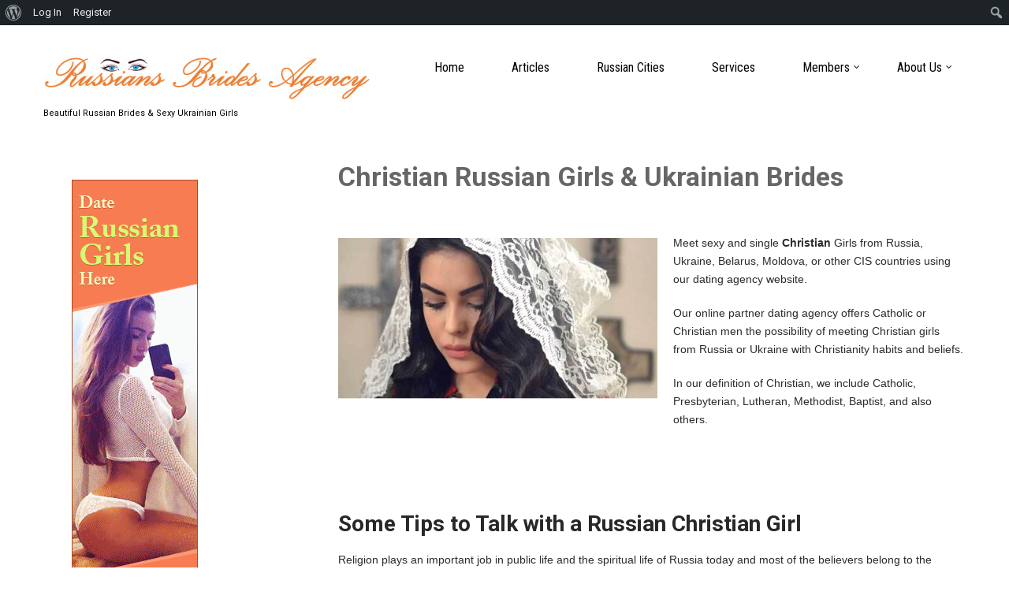

--- FILE ---
content_type: text/css
request_url: https://www.russians-brides.com/wp-content/uploads/so-css/so-css-dating.css?ver=1667880038
body_size: 286
content:
.home8_section_area {
  margin: 0px;
  padding: 0px;
}

.post-style4-excerpt {
  padding: 0px;
  height: 0px;
  margin: -60px;
}



p {
  font-family: arial;
  white-space: normal;
}

.thn_post_wrap pre {
  background-color: #ffffff;
  border-left-color: #ffffff;
}